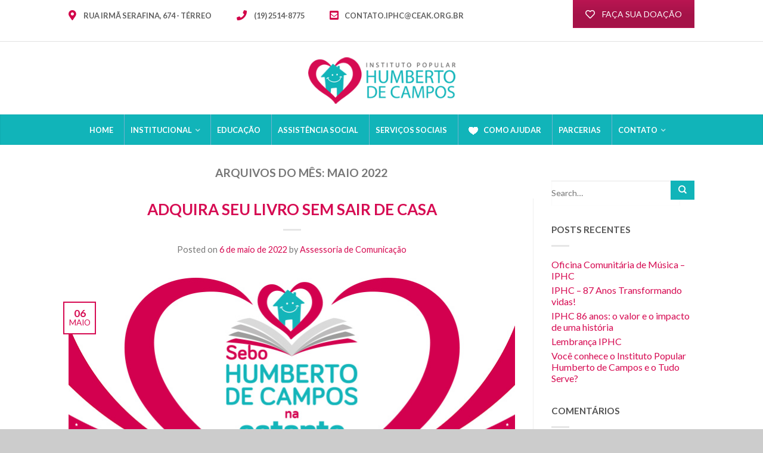

--- FILE ---
content_type: text/html; charset=UTF-8
request_url: https://ceak.org.br/iphc/2022/05/
body_size: 45155
content:
<!DOCTYPE html>
<!--[if lte IE 9 ]><html class="ie lt-ie9" lang="pt-BR"> <![endif]-->
<!--[if (gte IE 9)|!(IE)]><!--><html lang="pt-BR"> <!--<![endif]-->
<head>
	<meta charset="UTF-8" />
	<meta name="viewport" content="width=device-width, initial-scale=1.0, maximum-scale=1.0, user-scalable=no" />
	<link rel="profile" href="https://gmpg.org/xfn/11" />
	<link rel="pingback" href="https://ceak.org.br/iphc/xmlrpc.php" />
	<link rel="stylesheet" href="https://maxcdn.bootstrapcdn.com/font-awesome/4.5.0/css/font-awesome.min.css">
	<title>maio 2022 &#8211; IPHC</title>
<meta name='robots' content='max-image-preview:large' />
<link rel='dns-prefetch' href='//fonts.googleapis.com' />
<link rel='dns-prefetch' href='//s.w.org' />
<link rel="alternate" type="application/rss+xml" title="Feed para IPHC &raquo;" href="https://ceak.org.br/iphc/feed/" />
<link rel="alternate" type="application/rss+xml" title="Feed de comentários para IPHC &raquo;" href="https://ceak.org.br/iphc/comments/feed/" />
		<script type="text/javascript">
			window._wpemojiSettings = {"baseUrl":"https:\/\/s.w.org\/images\/core\/emoji\/13.0.1\/72x72\/","ext":".png","svgUrl":"https:\/\/s.w.org\/images\/core\/emoji\/13.0.1\/svg\/","svgExt":".svg","source":{"concatemoji":"https:\/\/ceak.org.br\/iphc\/wp-includes\/js\/wp-emoji-release.min.js?ver=5.7.14"}};
			!function(e,a,t){var n,r,o,i=a.createElement("canvas"),p=i.getContext&&i.getContext("2d");function s(e,t){var a=String.fromCharCode;p.clearRect(0,0,i.width,i.height),p.fillText(a.apply(this,e),0,0);e=i.toDataURL();return p.clearRect(0,0,i.width,i.height),p.fillText(a.apply(this,t),0,0),e===i.toDataURL()}function c(e){var t=a.createElement("script");t.src=e,t.defer=t.type="text/javascript",a.getElementsByTagName("head")[0].appendChild(t)}for(o=Array("flag","emoji"),t.supports={everything:!0,everythingExceptFlag:!0},r=0;r<o.length;r++)t.supports[o[r]]=function(e){if(!p||!p.fillText)return!1;switch(p.textBaseline="top",p.font="600 32px Arial",e){case"flag":return s([127987,65039,8205,9895,65039],[127987,65039,8203,9895,65039])?!1:!s([55356,56826,55356,56819],[55356,56826,8203,55356,56819])&&!s([55356,57332,56128,56423,56128,56418,56128,56421,56128,56430,56128,56423,56128,56447],[55356,57332,8203,56128,56423,8203,56128,56418,8203,56128,56421,8203,56128,56430,8203,56128,56423,8203,56128,56447]);case"emoji":return!s([55357,56424,8205,55356,57212],[55357,56424,8203,55356,57212])}return!1}(o[r]),t.supports.everything=t.supports.everything&&t.supports[o[r]],"flag"!==o[r]&&(t.supports.everythingExceptFlag=t.supports.everythingExceptFlag&&t.supports[o[r]]);t.supports.everythingExceptFlag=t.supports.everythingExceptFlag&&!t.supports.flag,t.DOMReady=!1,t.readyCallback=function(){t.DOMReady=!0},t.supports.everything||(n=function(){t.readyCallback()},a.addEventListener?(a.addEventListener("DOMContentLoaded",n,!1),e.addEventListener("load",n,!1)):(e.attachEvent("onload",n),a.attachEvent("onreadystatechange",function(){"complete"===a.readyState&&t.readyCallback()})),(n=t.source||{}).concatemoji?c(n.concatemoji):n.wpemoji&&n.twemoji&&(c(n.twemoji),c(n.wpemoji)))}(window,document,window._wpemojiSettings);
		</script>
		<style type="text/css">
img.wp-smiley,
img.emoji {
	display: inline !important;
	border: none !important;
	box-shadow: none !important;
	height: 1em !important;
	width: 1em !important;
	margin: 0 .07em !important;
	vertical-align: -0.1em !important;
	background: none !important;
	padding: 0 !important;
}
</style>
	<link rel='stylesheet' id='wp-block-library-css'  href='https://ceak.org.br/iphc/wp-includes/css/dist/block-library/style.min.css?ver=5.7.14' type='text/css' media='all' />
<link rel='stylesheet' id='contact-form-7-css'  href='https://ceak.org.br/iphc/wp-content/plugins/contact-form-7/includes/css/styles.css?ver=5.4' type='text/css' media='all' />
<link rel='stylesheet' id='flatsome-icons-css'  href='https://ceak.org.br/iphc/wp-content/themes/flatsome/css/fonts.css?ver=2.9.2' type='text/css' media='all' />
<link rel='stylesheet' id='flatsome-animations-css'  href='https://ceak.org.br/iphc/wp-content/themes/flatsome/css/animations.css?ver=2.9.2' type='text/css' media='all' />
<link rel='stylesheet' id='flatsome-main-css-css'  href='https://ceak.org.br/iphc/wp-content/themes/flatsome/css/foundation.css?ver=2.9.2' type='text/css' media='all' />
<link rel='stylesheet' id='flatsome-style-css'  href='https://ceak.org.br/iphc/wp-content/themes/flatsome-child/style.css?ver=2.9.2' type='text/css' media='all' />
<link rel='stylesheet' id='flatsome-googlefonts-css'  href='//fonts.googleapis.com/css?family=Dancing+Script%3A300%2C400%2C700%2C900%7CLato%3A300%2C400%2C700%2C900%7CLato%3A300%2C400%2C700%2C900%7CLato%3A300%2C400%2C700%2C900&#038;subset=latin&#038;ver=5.7.14' type='text/css' media='all' />
<script type="text/javascript">(function(a,d){if(a._nsl===d){a._nsl=[];var c=function(){if(a.jQuery===d)setTimeout(c,33);else{for(var b=0;b<a._nsl.length;b++)a._nsl[b].call(a,a.jQuery);a._nsl={push:function(b){b.call(a,a.jQuery)}}}};c()}})(window);</script><script type='text/javascript' src='https://ceak.org.br/iphc/wp-includes/js/jquery/jquery.min.js?ver=3.5.1' id='jquery-core-js'></script>
<script type='text/javascript' src='https://ceak.org.br/iphc/wp-includes/js/jquery/jquery-migrate.min.js?ver=3.3.2' id='jquery-migrate-js'></script>
<link rel="https://api.w.org/" href="https://ceak.org.br/iphc/wp-json/" /><link rel="EditURI" type="application/rsd+xml" title="RSD" href="https://ceak.org.br/iphc/xmlrpc.php?rsd" />
<link rel="wlwmanifest" type="application/wlwmanifest+xml" href="https://ceak.org.br/iphc/wp-includes/wlwmanifest.xml" /> 
<meta name="generator" content="WordPress 5.7.14" />
<!--[if lt IE 9]><link rel="stylesheet" type="text/css" href="https://ceak.org.br/iphc/wp-content/themes/flatsome/css/ie8.css"><script src="//cdn.jsdelivr.net/g/mutationobserver/"></script><script src="//html5shim.googlecode.com/svn/trunk/html5.js"></script><script>var head = document.getElementsByTagName('head')[0],style = document.createElement('style');style.type = 'text/css';style.styleSheet.cssText = ':before,:after{content:none !important';head.appendChild(style);setTimeout(function(){head.removeChild(style);}, 0);</script><![endif]--><style type="text/css">.recentcomments a{display:inline !important;padding:0 !important;margin:0 !important;}</style><meta name="generator" content="Powered by WPBakery Page Builder - drag and drop page builder for WordPress."/>
<link rel="icon" href="https://ceak.org.br/iphc/wp-content/uploads/2016/08/cropped-IPHC-icon-32x32.png" sizes="32x32" />
<link rel="icon" href="https://ceak.org.br/iphc/wp-content/uploads/2016/08/cropped-IPHC-icon-192x192.png" sizes="192x192" />
<link rel="apple-touch-icon" href="https://ceak.org.br/iphc/wp-content/uploads/2016/08/cropped-IPHC-icon-180x180.png" />
<meta name="msapplication-TileImage" content="https://ceak.org.br/iphc/wp-content/uploads/2016/08/cropped-IPHC-icon-270x270.png" />
<!-- Custom CSS Codes --><style type="text/css"> .top-bar-nav a.nav-top-link,body,p,#top-bar,.cart-inner .nav-dropdown,.nav-dropdown{font-family:Lato,helvetica,arial,sans-serif}.header-nav a.nav-top-link, a.cart-link, .mobile-sidebar a{font-family:Lato,helvetica,arial,sans-serif}h1,h2,h3,h4,h5,h6{font-family:Lato,helvetica,arial,sans-serif}.alt-font{font-family:Dancing Script,Georgia,serif!important;} #masthead{ height:122px;}#logo a img{ max-height:92px} .logo-center #masthead #logo{width:23.518518518519%}.logo-center #masthead .left-links, .logo-center #masthead .right-links{width:38.240740740741%}#masthead #logo a{max-width:254px} #masthead.stuck.move_down{height:70px;}.wide-nav.move_down{top:70px;}#masthead.stuck.move_down #logo a img{ max-height:60px } ul.header-nav li a {font-size:80%} #masthead{background-color:#fff; ;} .slider-nav-reveal .flickity-prev-next-button, #main-content{background-color:#FFF!important} .wide-nav {background-color:#11b4b9} #top-bar{background-color:#ffffff }.header-nav li.mini-cart.active .cart-icon strong{background-color:#d60b52 } .ux-timer-text.primary span .alt-button.primary,.callout.style3 .inner .inner-text,.add-to-cart-grid .cart-icon strong,.tagcloud a,.navigation-paging a, .navigation-image a ,ul.page-numbers a, ul.page-numbers li > span,#masthead .mobile-menu a,.alt-button, #logo a, li.mini-cart .cart-icon strong,.widget_product_tag_cloud a, .widget_tag_cloud a,.post-date,#masthead .mobile-menu a.mobile-menu a,.checkout-group h3,.order-review h3 {color:#d60b52;}#submit.disabled:hover, #submit.disabled:focus, #submit[disabled]:hover, #submit[disabled]:focus, button.disabled:hover, button.disabled:focus, button[disabled]:hover, button[disabled]:focus, .button.disabled:hover, .button.disabled:focus, .button[disabled]:hover, .button[disabled]:focus, input[type="submit"].disabled:hover, input[type="submit"].disabled:focus, input[type="submit"][disabled]:hover, input[type="submit"][disabled]:focus,#submit.disabled, #submit[disabled], button.disabled, button[disabled], .button.disabled, .button[disabled], input[type="submit"].disabled, input[type="submit"][disabled],button[disabled], .button[disabled],button[disabled]:hover, .button[disabled]:hover, .ux-timer.primary span, .slider-nav-circle .flickity-prev-next-button:hover svg, .slider-nav-circle .flickity-prev-next-button:hover .arrow, .ux-box.ux-text-badge:hover .ux-box-text, .ux-box.ux-text-overlay .ux-box-image,.ux-header-element a:hover,.featured-table.ux_price_table .title,.scroll-to-bullets a strong,.scroll-to-bullets a.active,.scroll-to-bullets a:hover,.tabbed-content.pos_pills ul.tabs li.active a,.ux_hotspot,ul.page-numbers li > span,.label-new.menu-item a:after,.add-to-cart-grid .cart-icon strong:hover,.text-box-primary, .navigation-paging a:hover, .navigation-image a:hover ,.next-prev-nav .prod-dropdown > a:hover,ul.page-numbers a:hover,.widget_product_tag_cloud a:hover,.widget_tag_cloud a:hover,.custom-cart-count,.iosSlider .sliderNav a:hover span, li.mini-cart.active .cart-icon strong,.product-image .quick-view, .product-image .product-bg, #submit, button, #submit, button, .button, input[type="submit"],li.mini-cart.active .cart-icon strong,.post-item:hover .post-date,.blog_shortcode_item:hover .post-date,.column-slider .sliderNav a:hover,.ux_banner {background-color:#d60b52}button[disabled], .button[disabled],.slider-nav-circle .flickity-prev-next-button:hover svg, .slider-nav-circle .flickity-prev-next-button:hover .arrow, .ux-header-element a:hover,.featured-table.ux_price_table,.text-bordered-primary,.callout.style3 .inner,ul.page-numbers li > span,.add-to-cart-grid .cart-icon strong, .add-to-cart-grid .cart-icon-handle,.add-to-cart-grid.loading .cart-icon strong,.navigation-paging a, .navigation-image a ,ul.page-numbers a ,ul.page-numbers a:hover,.post.sticky,.widget_product_tag_cloud a, .widget_tag_cloud a,.next-prev-nav .prod-dropdown > a:hover,.iosSlider .sliderNav a:hover span,.column-slider .sliderNav a:hover,.woocommerce .order-review, .woocommerce-checkout form.login,.button, button, li.mini-cart .cart-icon strong,li.mini-cart .cart-icon .cart-icon-handle,.post-date{border-color:#d60b52;}.blockUI:before,.processing:before,.ux-loading{border-left-color:#d60b52;}.primary.alt-button:hover,.button.alt-button:hover{background-color:#d60b52!important}.flickity-prev-next-button:hover svg, .flickity-prev-next-button:hover .arrow, .featured-box:hover svg, .featured-img svg:hover{fill:#d60b52!important;}.slider-nav-circle .flickity-prev-next-button:hover svg, .slider-nav-circle .flickity-prev-next-button:hover .arrow, .featured-box:hover .featured-img-circle svg{fill:#FFF!important;}.featured-box:hover .featured-img-circle{background-color:#d60b52!important; border-color:#d60b52!important;} .star-rating:before, .woocommerce-page .star-rating:before, .star-rating span:before{color:#11b4b9}.secondary.alt-button,li.menu-sale a{color:#11b4b9!important}.secondary-bg.button.alt-button.success:hover,.label-sale.menu-item a:after,.mini-cart:hover .custom-cart-count,.callout .inner,.button.secondary,.button.checkout,#submit.secondary, button.secondary, .button.secondary, input[type="submit"].secondary{background-color:#11b4b9}.button.secondary,.button.secondary{border-color:#11b4b9;}.secondary.alt-button:hover{color:#FFF!important;background-color:#11b4b9!important}ul.page-numbers li > span{color:#FFF;} .callout.style3 .inner.success-bg .inner-text,.woocommerce-message{color:#7a9c59!important}.success-bg,.woocommerce-message:before,.woocommerce-message:after{color:#FFF!important; background-color:#7a9c59}.label-popular.menu-item a:after,.add-to-cart-grid.loading .cart-icon strong,.add-to-cart-grid.added .cart-icon strong{background-color:#7a9c59;border-color:#7a9c59;}.add-to-cart-grid.loading .cart-icon .cart-icon-handle,.add-to-cart-grid.added .cart-icon .cart-icon-handle{border-color:#7a9c59} a,.icons-row a.icon{color:#d60b52}.cart_list_product_title{color:#d60b52!important}.icons-row a.icon{border-color:#d60b52;}.icons-row a.icon:hover{background-color:#d60b52;border-color:#d60b52;} .label-new.menu-item > a:after{content:"Novo";}.label-hot.menu-item > a:after{content:"Quente";}.label-sale.menu-item > a:after{content:"Promoção";}.label-popular.menu-item > a:after{content:"Popular";}.featured_item_image{max-height:250px}.callout .inner.callout-new-bg{background-color:#7a9c59!important;}.callout.style3 .inner.callout-new-bg{background-color:none!important;border-color:#7a9c59!important} div {}</style><noscript><style> .wpb_animate_when_almost_visible { opacity: 1; }</style></noscript></head>

<body data-rsssl=1 class="archive date antialiased group-blog sticky_header logo-center full-width wpb-js-composer js-comp-ver-6.6.0 vc_responsive">


	<div id="wrapper">
		<div class="header-wrapper before-sticky">
				<div id="top-bar">
			<div class="row">
				<div class="large-12 columns">
					<!-- left text -->
					<div class="left-text left">
						<div class="html"><i class='hide-for-small fa fa-map-marker fa-lg icon1'></i> <span  class='hide-for-small'><strong>RUA IRMÃ SERAFINA, 674 - TÉRREO</strong> </span>  <i class='fa fa-phone fa-lg icon1 padd1' ></i>  <span  class='hide-for-small' ><strong> (19) 2514-8775 </strong></span> <i class='hide-for-small fa fa-envelope-square icon1 padd1 fa-lg' ></i><span  class='hide-for-small'><strong> CONTATO.IPHC@CEAK.ORG.BR</strong> </span></div><!-- .html -->
					</div>
					<!-- top bar right -->
					<div class="right-text right">
						<div class="html"><div class="vc_btn3-container vc_btn3-inline" ><a style="background-color:#b81551; color:#ffffff;" class="vc_general vc_btn3 vc_btn3-size-md vc_btn3-shape-square vc_btn3-style-custom vc_btn3-icon-left" href="https://ceak.colabore.org/iphc/people/new" title="" target="_blank"><i class="vc_btn3-icon fa fa-heart-o"></i> FAÇA SUA DOAÇÃO</a></div></div><!-- .html -->
						
<!--<form role="search" method="get" class="yith-search-premium" id="yith-ajaxsearchform" action="https://ceak.org.br/iphc/adquira-seu-livro-sem-sair-de-casa/">
<div class="large-9 small-9 columns sem-pad">
<input type="hidden" name="post_type" class="yit_wcas_post_type" id="yit_wcas_post_type" value="post">
<input type="search" value="" name="s" id="1949789242_yith-s" class="yith-s" data-append-top="" placeholder=" PESQUISAR" data-loader-icon="" data-min-chars="3" autocomplete="off">
</div>--><!-- input -->

<!--<div class="large-3 small-3 columns">

<button type="submit" id="yith-searchsubmit" class="button secondary postfix"><i class="icon-search"></i></button>
</div>--><!-- button -->
<!--</form>-->
		
					</div><!-- top bar right -->

				</div><!-- .large-12 columns -->
			</div><!-- .row -->
		</div><!-- .#top-bar -->
				<header id="masthead" class="site-header" role="banner">
			<div class="row"> 
				<div class="large-12 columns header-container">
					<div class="mobile-menu show-for-small">
						<a href="#jPanelMenu" class="off-canvas-overlay" data-pos="left" data-color="light"><span class="icon-menu"></span></a>
					</div><!-- end mobile menu -->

					
					<div class="left-links">
						 
						<div class="wide-nav-search hide-for-small">
														
							<div>
															</div>
						</div>
						

											</div><!-- .left-links -->

					 
					<div id="logo" class="logo-center">
						<a href="https://ceak.org.br/iphc/" title="IPHC - Instituto Popular Humberto de Campos | CEAK" rel="home">
							<img src="https://ceak.org.br/iphc/wp-content/uploads/2016/07/logao.png" class="header_logo " alt="IPHC"/>						</a>
					</div><!-- .logo -->
					
					<div class="right-links">
						<ul  class="header-nav">
							
						
							
												
												
					<!-- Show mini cart if Woocommerce is activated -->

						
									</ul><!-- .header-nav -->
			</div><!-- .right-links -->
		</div><!-- .large-12 -->
	</div><!-- .row -->


</header><!-- .header -->

<!-- Main navigation - Full width style -->
<div class="wide-nav dark-header nav-center">
	<div class="row">
		<div class="large-12 columns">
		<div class="nav-wrapper">
		<ul id="site-navigation" class="header-nav">
									<li id="menu-item-253" class="menu-item menu-item-type-post_type menu-item-object-page menu-item-home menu-item-253"><a href="https://ceak.org.br/iphc/" class="nav-top-link">HOME</a></li>
<li id="menu-item-252" class="menu-item menu-item-type-post_type menu-item-object-page menu-item-has-children menu-parent-item menu-item-252"><a href="https://ceak.org.br/iphc/iphc/" class="nav-top-link">Institucional</a>
<div class=nav-dropdown><ul>
	<li id="menu-item-995" class="menu-item menu-item-type-post_type menu-item-object-page menu-item-995"><a href="https://ceak.org.br/iphc/politica-de-cookies/">Política de Cookies</a></li>
	<li id="menu-item-996" class="menu-item menu-item-type-post_type menu-item-object-page menu-item-996"><a href="https://ceak.org.br/iphc/politica-de-privacidade/">Política de Privacidade</a></li>
</ul></div>
</li>
<li id="menu-item-251" class="menu-item menu-item-type-post_type menu-item-object-page menu-item-251"><a href="https://ceak.org.br/iphc/educacao/" class="nav-top-link">Educação</a></li>
<li id="menu-item-284" class="menu-item menu-item-type-post_type menu-item-object-page menu-item-284"><a href="https://ceak.org.br/iphc/assistencia-social/" class="nav-top-link">Assistência Social</a></li>
<li id="menu-item-250" class="menu-item menu-item-type-post_type menu-item-object-page menu-item-250"><a href="https://ceak.org.br/iphc/servicos-sociais/" class="nav-top-link">Serviços sociais</a></li>
<li id="menu-item-311" class="menu-item menu-item-type-post_type menu-item-object-page menu-item-311"><a href="https://ceak.org.br/iphc/como-ajudar/" class="nav-top-link"><img src="https://ceak.org.br/ee/wp-content/uploads/2017/01/como-ajudar_branco-9.gif"/> Como Ajudar</a></li>
<li id="menu-item-248" class="menu-item menu-item-type-post_type menu-item-object-page menu-item-248"><a href="https://ceak.org.br/iphc/parcerias/" class="nav-top-link">Parcerias</a></li>
<li id="menu-item-785" class="menu-item menu-item-type-custom menu-item-object-custom menu-item-has-children menu-parent-item menu-item-785"><a href="#" class="nav-top-link">CONTATO</a>
<div class=nav-dropdown><ul>
	<li id="menu-item-247" class="menu-item menu-item-type-post_type menu-item-object-page menu-item-247"><a href="https://ceak.org.br/iphc/contato/">Fale Conosco</a></li>
	<li id="menu-item-784" class="menu-item menu-item-type-post_type menu-item-object-page menu-item-784"><a href="https://ceak.org.br/iphc/trabalhe-conosco/">Trabalhe Conosco</a></li>
</ul></div>
</li>

				              								
		</ul>
				</div><!-- .nav-wrapper -->
		</div><!-- .large-12 -->
	</div><!-- .row -->
</div><!-- .wide-nav -->
</div><!-- .header-wrapper -->

<div id="main-content" class="site-main hfeed light">


<!-- woocommerce message -->

 <div class="page-wrapper blog-normal page-right-sidebar">
	<div class="row">

		<div id="content" class="large-9 left columns" role="main">

					
					<header class="page-header">
				<h1 class="page-title">
					Arquivos do Mês: <span>maio 2022</span>				</h1>
							</header><!-- .page-header -->
	

	<div class="page-inner">

						
				<article id="post-755" class="post-755 post type-post status-publish format-standard has-post-thumbnail hentry category-noticias">
	<header class="entry-header text-center">
		<h1 class="entry-title"><a href="https://ceak.org.br/iphc/adquira-seu-livro-sem-sair-de-casa/" rel="bookmark">Adquira seu livro sem sair de casa</a></h1>
		<div class="tx-div small"></div>
				<div class="entry-meta">
			<span class="posted-on">Posted on <a href="https://ceak.org.br/iphc/adquira-seu-livro-sem-sair-de-casa/" rel="bookmark"><time class="entry-date published" datetime="2022-05-06T18:58:00-03:00">6 de maio de 2022</time><time class="updated" datetime="2022-05-06T18:58:01-03:00">6 de maio de 2022</time></a></span><span class="byline"> by <span class="meta-author vcard author"><a class="url fn n" href="https://ceak.org.br/iphc/author/cr15b3rg/">Assessoria de Comunicação</a></span></span>		</div><!-- .entry-meta -->
			</header><!-- .entry-header -->


	        	<div class="entry-image">
	        	<a href="https://ceak.org.br/iphc/adquira-seu-livro-sem-sair-de-casa/">
		        			            	<img width="750" height="500" src="https://ceak.org.br/iphc/wp-content/uploads/2022/05/SHC-Post-Acontece.jpg" class="attachment-large size-large wp-post-image" alt="" loading="lazy" />		      			        	</a>

            <div class="post-date large">
	                <span class="post-date-day">06</span>
	                <span class="post-date-month">maio</span>
            </div>
        </div>
    
		<div class="entry-content">
		<p>Você gosta de ler e quer adquirir livros a preços bem acessíveis sem sair de casa? Conheça o <strong>Sebo Humberto de Campos</strong>!</p>
<p>São <strong>mais de 7 mil livros disponíveis dos mais variados assuntos</strong>, incluindo títulos da Doutrina Espírita.</p>
<p>O <strong>Sebo Humberto Campos</strong> utiliza a plataforma <strong>Estante Virtual</strong>. Conheça e faça o seu cadastro: <a href="https://www.estantevirtual.com.br/livreiros/humbertodecampos">https://www.estantevirtual.com.br/livreiros/humbertodecampos</a></p>
<p>IMPORTANTE: Se o seu endereço de cadastro for Campinas, você pode realizar a sua compra sem pagar frete escolhendo, na forma de entrega, retirada em nosso endereço, no IPHC. <em>(Rua Irmã Serafina, 674 – Centro – Campinas/SP)</em>.</p>
<p>Quer realizar sua compra? Veja como é fácil e prático:</p>
<p>1- Acesse o site&nbsp;<a href="http://www.estantevirtual.com.br/" target="_blank" rel="noreferrer noopener">www.estantevirtual.com.br</a><br />2- Faça o seu cadastro e você receberá um e-mail para ativar o cadastro.<br />3- Com o cadastro ativado entre no site&nbsp;<a href="http://www.estantevirtual.com.br/" target="_blank" rel="noreferrer noopener">www.estantevirtual.com.br</a>, novamente<br />4- Digite o que você procura por título do livro, autor, etc.<br />5- Escolha Campinas, como cidade.<br />6- Marque o&nbsp;<strong>Sebo&nbsp;Humberto&nbsp;de&nbsp;Campos</strong>&nbsp;como fornecedor.<br />7- Se tiver mais de um exemplar escolha o que melhor lhe atenda.<br />8- Finalize a compra.<br />9- Escolha a forma de envio. A primeira opção é BUSCAR NO LIVREIRO (sem frete)<br />10- Confirme a compra.<br />11- Escolher a forma de pagamento (boleto ou cartão).<br />12- Finalize</p>
<p>Adquirindo dessa forma, além de você economizar na compra, ainda contribui para as obras assistenciais do IPHC.</p>
<p><strong>O IPHC é uma instituição com 84 anos voltada à educação e assistência social.</strong>  Conheça um pouco dos atendimentos já realizados:</p>
<ul>
<li>220 crianças atendidas, por ano, em período integral e apoio sociofamiliar;</li>
<li>Mais de 10 mil pessoas beneficiadas;</li>
<li>Empréstimos de produtos ortopédicos e hospitalares;</li>
<li>Doação de remédios;</li>
<li>Mais de uma centena de colaboradores (contratados e voluntários), envolvidas nos trabalhos.</li>
</ul>
<p>Dúvidas com a Estante Virtual? Envie uma mensagem para <a rel="noreferrer noopener" href="mailto:livraria.iphc@ceak.org.br" target="_blank">livraria.iphc@ceak.org.br</a>.</p>
			</div><!-- .entry-content -->
	
	<footer class="entry-meta">
								<span class="cat-links">
				Postado em <a href="https://ceak.org.br/iphc/category/noticias/" rel="category tag">Notícias</a>			</span>

					
				<span class="comments-link right"><a href="https://ceak.org.br/iphc/adquira-seu-livro-sem-sair-de-casa/#respond">Deixe um comentário</a></span>
			</footer><!-- .entry-meta -->
</article><!-- #post-## -->



			
				<article id="post-742" class="post-742 post type-post status-publish format-standard has-post-thumbnail hentry category-comunicado category-eventos">
	<header class="entry-header text-center">
		<h1 class="entry-title"><a href="https://ceak.org.br/iphc/parabens-iphc-84-anos-de-historia/" rel="bookmark">Parabéns, IPHC! 84 anos de história</a></h1>
		<div class="tx-div small"></div>
				<div class="entry-meta">
			<span class="posted-on">Posted on <a href="https://ceak.org.br/iphc/parabens-iphc-84-anos-de-historia/" rel="bookmark"><time class="entry-date published" datetime="2022-05-04T16:19:14-03:00">4 de maio de 2022</time><time class="updated" datetime="2022-05-04T16:19:15-03:00">4 de maio de 2022</time></a></span><span class="byline"> by <span class="meta-author vcard author"><a class="url fn n" href="https://ceak.org.br/iphc/author/cr15b3rg/">Assessoria de Comunicação</a></span></span>		</div><!-- .entry-meta -->
			</header><!-- .entry-header -->


	        	<div class="entry-image">
	        	<a href="https://ceak.org.br/iphc/parabens-iphc-84-anos-de-historia/">
		        			            	<img width="1020" height="1020" src="https://ceak.org.br/iphc/wp-content/uploads/2022/05/1.jpg" class="attachment-large size-large wp-post-image" alt="" loading="lazy" srcset="https://ceak.org.br/iphc/wp-content/uploads/2022/05/1.jpg 1080w, https://ceak.org.br/iphc/wp-content/uploads/2022/05/1-800x800.jpg 800w, https://ceak.org.br/iphc/wp-content/uploads/2022/05/1-340x340.jpg 340w, https://ceak.org.br/iphc/wp-content/uploads/2022/05/1-768x768.jpg 768w" sizes="(max-width: 1020px) 100vw, 1020px" />		      			        	</a>

            <div class="post-date large">
	                <span class="post-date-day">04</span>
	                <span class="post-date-month">maio</span>
            </div>
        </div>
    
		<div class="entry-content">
		<p class="has-drop-cap"><strong>Neste mês de maio</strong>, o<strong> Instituto Popular Humberto de Campos, o IPHC</strong>, completa <strong>84 anos</strong> de plena atividade voltada à educação e assistência social. Você conhece o IPHC? Sabe como surgiu?</p>
<p><strong>Criatividade, vontade e muita disposição</strong>. Essas foram as alavancas que levaram à fundação do IPHC por <strong>Gustavo Marcondes</strong>, um idealista que acreditava na formação integral do Ser através da educação. Por isso, o seu foco sempre esteve em promover instrução a jovens e crianças oferecendo, além do estudo e cursos profissionalizantes, assistência material para os que mais precisavam, como roupas e alimentos.</p>
<p>Hoje, com 84 anos, o IPHC continua com o mesmo propósito. São:</p>
<ul>
<li>220 crianças atendidas, por ano, em período integral e apoio sociofamiliar;</li>
<li>Mais de 10 mil pessoas beneficiadas;</li>
<li>Empréstimos de produtos ortopédicos e hospitalares;</li>
<li>Doação de remédios;</li>
<li>Mais de uma centena de colaboradores (contratados e voluntários), envolvidas nos trabalhos,</li>
</ul>
<p>mas quem também faz o IPHC acontecer é <strong>VOCÊ</strong>, amigo (a), que auxilia com as doações, aquisição dos produtos das nossas lojas e na divulgação do nosso trabalho.</p>
<p>Portanto, esse <strong>PARABÉNS </strong>vai para todos que, ao longo de 84 anos passaram e passam pelo nosso Instituto ajudando a manter esse ideal vivo e firme na sua missão.</p>
			</div><!-- .entry-content -->
	
	<footer class="entry-meta">
								<span class="cat-links">
				Postado em <a href="https://ceak.org.br/iphc/category/comunicado/" rel="category tag">Comunicado</a>,<a href="https://ceak.org.br/iphc/category/eventos/" rel="category tag">Eventos</a>			</span>

					
				<span class="comments-link right"><a href="https://ceak.org.br/iphc/parabens-iphc-84-anos-de-historia/#respond">Deixe um comentário</a></span>
			</footer><!-- .entry-meta -->
</article><!-- #post-## -->



			

		
		 <div class="large-12 columns navigation-container">
					</div>
	</div><!-- .page-inner -->

	</div><!-- #content -->

	<div class="large-3 columns left">
		<div id="secondary" class="widget-area" role="complementary">
		<aside id="search-2" class="widget widget_search">

<div class="row collapse search-wrapper">
<form method="get" id="searchform" class="searchform" action="https://ceak.org.br/iphc/" role="search">
	  <div class="large-10 small-10 columns">
	   		<input type="search" class="field" name="s" value="" id="s" placeholder="Search&hellip;" />
	  </div><!-- input -->
	  <div class="large-2 small-2 columns">
	    <button class="button secondary postfix"><i class="icon-search"></i></button>
	  </div><!-- button -->
</form>
</div><!-- row -->

</aside>
		<aside id="recent-posts-2" class="widget widget_recent_entries">
		<h3 class="widget-title">Posts recentes</h3><div class="tx-div small"></div>
		<ul>
											<li>
					<a href="https://ceak.org.br/iphc/1030-2/">Oficina Comunitária de Música &#8211; IPHC</a>
									</li>
											<li>
					<a href="https://ceak.org.br/iphc/iphc-87-anos-transformando-vidas/">IPHC &#8211; 87 Anos Transformando vidas!</a>
									</li>
											<li>
					<a href="https://ceak.org.br/iphc/iphc-86-anos-o-valor-e-o-impacto-de-uma-historia/">IPHC 86 anos: o valor e o impacto de uma história</a>
									</li>
											<li>
					<a href="https://ceak.org.br/iphc/lembranca-iphc/">Lembrança IPHC</a>
									</li>
											<li>
					<a href="https://ceak.org.br/iphc/voce-conhece-o-instituto-popular-humberto-de-campos-e-o-tudo-serve/">Você conhece o Instituto Popular Humberto de Campos e o Tudo Serve?</a>
									</li>
					</ul>

		</aside><aside id="recent-comments-2" class="widget widget_recent_comments"><h3 class="widget-title">Comentários</h3><div class="tx-div small"></div><ul id="recentcomments"><li class="recentcomments"><span class="comment-author-link"><a href='http://www.ceak.org.br/' rel='external nofollow ugc' class='url'>Assessoria de Comunicação</a></span> em <a href="https://ceak.org.br/iphc/bazar-do-iphc-um-espaco-reformulado-espera-por-voce/#comment-18">Aniversário do IPHC: veja como foi a comemoração!</a></li><li class="recentcomments"><span class="comment-author-link"><a href='http://www.ceak.org.br/' rel='external nofollow ugc' class='url'>Assessoria de Comunicação</a></span> em <a href="https://ceak.org.br/iphc/venha-conhecer-os-bazares-do-iphc/#comment-17">Bazar do IPHC: um espaço reformulado espera por você!</a></li><li class="recentcomments"><span class="comment-author-link">rudolf prager</span> em <a href="https://ceak.org.br/iphc/bazar-do-iphc-um-espaco-reformulado-espera-por-voce/#comment-3">Aniversário do IPHC: veja como foi a comemoração!</a></li><li class="recentcomments"><span class="comment-author-link">Dirce</span> em <a href="https://ceak.org.br/iphc/venha-conhecer-os-bazares-do-iphc/#comment-1">Bazar do IPHC: um espaço reformulado espera por você!</a></li></ul></aside><aside id="archives-2" class="widget widget_archive"><h3 class="widget-title">Arquivos</h3><div class="tx-div small"></div>
			<ul>
					<li><a href='https://ceak.org.br/iphc/2025/07/'>julho 2025</a></li>
	<li><a href='https://ceak.org.br/iphc/2025/05/'>maio 2025</a></li>
	<li><a href='https://ceak.org.br/iphc/2024/06/'>junho 2024</a></li>
	<li><a href='https://ceak.org.br/iphc/2024/03/'>março 2024</a></li>
	<li><a href='https://ceak.org.br/iphc/2023/10/'>outubro 2023</a></li>
	<li><a href='https://ceak.org.br/iphc/2023/09/'>setembro 2023</a></li>
	<li><a href='https://ceak.org.br/iphc/2023/07/'>julho 2023</a></li>
	<li><a href='https://ceak.org.br/iphc/2022/05/' aria-current="page">maio 2022</a></li>
	<li><a href='https://ceak.org.br/iphc/2021/09/'>setembro 2021</a></li>
	<li><a href='https://ceak.org.br/iphc/2021/03/'>março 2021</a></li>
	<li><a href='https://ceak.org.br/iphc/2020/09/'>setembro 2020</a></li>
	<li><a href='https://ceak.org.br/iphc/2020/04/'>abril 2020</a></li>
	<li><a href='https://ceak.org.br/iphc/2020/03/'>março 2020</a></li>
	<li><a href='https://ceak.org.br/iphc/2019/10/'>outubro 2019</a></li>
	<li><a href='https://ceak.org.br/iphc/2019/09/'>setembro 2019</a></li>
	<li><a href='https://ceak.org.br/iphc/2019/07/'>julho 2019</a></li>
	<li><a href='https://ceak.org.br/iphc/2018/10/'>outubro 2018</a></li>
	<li><a href='https://ceak.org.br/iphc/2018/06/'>junho 2018</a></li>
	<li><a href='https://ceak.org.br/iphc/2018/04/'>abril 2018</a></li>
			</ul>

			</aside><aside id="categories-2" class="widget widget_categories"><h3 class="widget-title">Categorias</h3><div class="tx-div small"></div>
			<ul>
					<li class="cat-item cat-item-6"><a href="https://ceak.org.br/iphc/category/campanhas/">Campanhas</a>
</li>
	<li class="cat-item cat-item-10"><a href="https://ceak.org.br/iphc/category/comunicado/">Comunicado</a>
</li>
	<li class="cat-item cat-item-2"><a href="https://ceak.org.br/iphc/category/eventos/">Eventos</a>
</li>
	<li class="cat-item cat-item-7"><a href="https://ceak.org.br/iphc/category/midia/">Mídia</a>
</li>
	<li class="cat-item cat-item-23"><a href="https://ceak.org.br/iphc/category/noticias/">Notícias</a>
</li>
	<li class="cat-item cat-item-1"><a href="https://ceak.org.br/iphc/category/sem-categoria/">Sem categoria</a>
</li>
			</ul>

			</aside><aside id="meta-2" class="widget widget_meta"><h3 class="widget-title">Meta</h3><div class="tx-div small"></div>
		<ul>
						<li><a href="https://ceak.org.br/iphc/wp-login.php">Acessar</a></li>
			<li><a href="https://ceak.org.br/iphc/feed/">Feed de posts</a></li>
			<li><a href="https://ceak.org.br/iphc/comments/feed/">Feed de comentários</a></li>

			<li><a href="https://br.wordpress.org/">WordPress.org</a></li>
		</ul>

		</aside></div><!-- #secondary -->
	</div><!-- end sidebar -->

</div><!-- end row -->	
</div><!-- end page-wrapper -->




</div><!-- #main-content -->

<footer class="footer-wrapper" role="contentinfo">	

<!-- FOOTER 1 -->


<!-- FOOTER 2 -->


<div class="absolute-footer dark" style="background-color:#333">
<div class="row">
	<div class="large-12 columns">
		<div class="left">
			 		<div class="copyright-footer"><div class='thin-font'>INSTITUTO POPULAR <strong>HUMBERTO DE CAMPOS </strong><br> TODOS OS DIREITOS RESERVADOS</div></div>
		</div><!-- .left -->
		<div class="right">
				DESENVOLVIDO COM <img src="https://ceak.org.br/iphc/wp-content/uploads/2016/07/amor.png" />  POR:  <a href="https://own.com.br"> <img src="https://ceak.org.br/iphc/wp-content/uploads/2016/07/loguinho.png" /> </a> 		</div>
	</div><!-- .large-12 -->
</div><!-- .row-->
</div><!-- .absolute-footer -->
</footer><!-- .footer-wrapper -->
</div><!-- #wrapper -->

<!-- back to top -->
<a href="#top" id="top-link" class="animated fadeInUp"><span class="icon-angle-up"></span></a>



<!-- Mobile Popup -->
<div id="jPanelMenu" class="mfp-hide">
    <div class="mobile-sidebar">
        
        <ul class="mobile-main-menu">
        
        <li class="menu-item menu-item-type-post_type menu-item-object-page menu-item-home menu-item-253"><a href="https://ceak.org.br/iphc/">HOME</a></li>
<li class="menu-item menu-item-type-post_type menu-item-object-page menu-item-has-children menu-parent-item menu-item-252"><a href="https://ceak.org.br/iphc/iphc/">Institucional</a>
<ul class="sub-menu">
	<li class="menu-item menu-item-type-post_type menu-item-object-page menu-item-995"><a href="https://ceak.org.br/iphc/politica-de-cookies/">Política de Cookies</a></li>
	<li class="menu-item menu-item-type-post_type menu-item-object-page menu-item-996"><a href="https://ceak.org.br/iphc/politica-de-privacidade/">Política de Privacidade</a></li>
</ul>
</li>
<li class="menu-item menu-item-type-post_type menu-item-object-page menu-item-251"><a href="https://ceak.org.br/iphc/educacao/">Educação</a></li>
<li class="menu-item menu-item-type-post_type menu-item-object-page menu-item-284"><a href="https://ceak.org.br/iphc/assistencia-social/">Assistência Social</a></li>
<li class="menu-item menu-item-type-post_type menu-item-object-page menu-item-250"><a href="https://ceak.org.br/iphc/servicos-sociais/">Serviços sociais</a></li>
<li class="menu-item menu-item-type-post_type menu-item-object-page menu-item-311"><a href="https://ceak.org.br/iphc/como-ajudar/"><img src="https://ceak.org.br/ee/wp-content/uploads/2017/01/como-ajudar_branco-9.gif"/> Como Ajudar</a></li>
<li class="menu-item menu-item-type-post_type menu-item-object-page menu-item-248"><a href="https://ceak.org.br/iphc/parcerias/">Parcerias</a></li>
<li class="menu-item menu-item-type-custom menu-item-object-custom menu-item-has-children menu-parent-item menu-item-785"><a href="#">CONTATO</a>
<ul class="sub-menu">
	<li class="menu-item menu-item-type-post_type menu-item-object-page menu-item-247"><a href="https://ceak.org.br/iphc/contato/">Fale Conosco</a></li>
	<li class="menu-item menu-item-type-post_type menu-item-object-page menu-item-784"><a href="https://ceak.org.br/iphc/trabalhe-conosco/">Trabalhe Conosco</a></li>
</ul>
</li>

                </ul>

                <ul class="top-bar-mob">
             
             
                        <li class="html-block">
               <div class="vc_btn3-container vc_btn3-inline" ><a style="background-color:#b81551; color:#ffffff;" class="vc_general vc_btn3 vc_btn3-size-md vc_btn3-shape-square vc_btn3-style-custom vc_btn3-icon-left" href="https://ceak.colabore.org/iphc/people/new" title="" target="_blank"><i class="vc_btn3-icon fa fa-heart-o"></i> FAÇA SUA DOAÇÃO</a></div>            </li>
            
        </ul>
        
       
                <ul class="html-blocks">
            <li class="html-block">
                 
    <div class="social-icons size-normal">
    	    	<a href="#" target="_blank"  rel="nofollow" class="icon icon_facebook tip-top" title="Siga-nos no Facebook"><span class="icon-facebook"></span></a>		<a href="#" target="_blank" rel="nofollow" class="icon icon_twitter tip-top" title="Siga-nos no Twitter"><span class="icon-twitter"></span></a>														<a href="#" target="_blank" rel="nofollow" class="icon icon_youtube tip-top" title="Follow us on YouTube"><span class="icon-youtube"></span></a>						     </div>
    	

	            </li>
        </ul>
            </div><!-- inner -->
</div><!-- #mobile-menu -->

<p style="display:none;">
<a href="http://www.eisi.com.br/" title="EISI - Especialista em integração de sistemas" rel="follow">
</p><link rel='stylesheet' id='js_composer_front-css'  href='https://ceak.org.br/iphc/wp-content/plugins/js_composer/assets/css/js_composer.min.css?ver=6.6.0' type='text/css' media='all' />
<link rel='stylesheet' id='vc_font_awesome_5_shims-css'  href='https://ceak.org.br/iphc/wp-content/plugins/js_composer/assets/lib/bower/font-awesome/css/v4-shims.min.css?ver=6.6.0' type='text/css' media='all' />
<link rel='stylesheet' id='vc_font_awesome_5-css'  href='https://ceak.org.br/iphc/wp-content/plugins/js_composer/assets/lib/bower/font-awesome/css/all.min.css?ver=6.6.0' type='text/css' media='all' />
<script type='text/javascript' src='https://ceak.org.br/iphc/wp-includes/js/dist/vendor/wp-polyfill.min.js?ver=7.4.4' id='wp-polyfill-js'></script>
<script type='text/javascript' id='wp-polyfill-js-after'>
( 'fetch' in window ) || document.write( '<script src="https://ceak.org.br/iphc/wp-includes/js/dist/vendor/wp-polyfill-fetch.min.js?ver=3.0.0"></scr' + 'ipt>' );( document.contains ) || document.write( '<script src="https://ceak.org.br/iphc/wp-includes/js/dist/vendor/wp-polyfill-node-contains.min.js?ver=3.42.0"></scr' + 'ipt>' );( window.DOMRect ) || document.write( '<script src="https://ceak.org.br/iphc/wp-includes/js/dist/vendor/wp-polyfill-dom-rect.min.js?ver=3.42.0"></scr' + 'ipt>' );( window.URL && window.URL.prototype && window.URLSearchParams ) || document.write( '<script src="https://ceak.org.br/iphc/wp-includes/js/dist/vendor/wp-polyfill-url.min.js?ver=3.6.4"></scr' + 'ipt>' );( window.FormData && window.FormData.prototype.keys ) || document.write( '<script src="https://ceak.org.br/iphc/wp-includes/js/dist/vendor/wp-polyfill-formdata.min.js?ver=3.0.12"></scr' + 'ipt>' );( Element.prototype.matches && Element.prototype.closest ) || document.write( '<script src="https://ceak.org.br/iphc/wp-includes/js/dist/vendor/wp-polyfill-element-closest.min.js?ver=2.0.2"></scr' + 'ipt>' );( 'objectFit' in document.documentElement.style ) || document.write( '<script src="https://ceak.org.br/iphc/wp-includes/js/dist/vendor/wp-polyfill-object-fit.min.js?ver=2.3.4"></scr' + 'ipt>' );
</script>
<script type='text/javascript' src='https://ceak.org.br/iphc/wp-includes/js/dist/hooks.min.js?ver=d0188aa6c336f8bb426fe5318b7f5b72' id='wp-hooks-js'></script>
<script type='text/javascript' src='https://ceak.org.br/iphc/wp-includes/js/dist/i18n.min.js?ver=6ae7d829c963a7d8856558f3f9b32b43' id='wp-i18n-js'></script>
<script type='text/javascript' id='wp-i18n-js-after'>
wp.i18n.setLocaleData( { 'text direction\u0004ltr': [ 'ltr' ] } );
</script>
<script type='text/javascript' src='https://ceak.org.br/iphc/wp-includes/js/dist/vendor/lodash.min.js?ver=4.17.21' id='lodash-js'></script>
<script type='text/javascript' id='lodash-js-after'>
window.lodash = _.noConflict();
</script>
<script type='text/javascript' src='https://ceak.org.br/iphc/wp-includes/js/dist/url.min.js?ver=7c99a9585caad6f2f16c19ecd17a86cd' id='wp-url-js'></script>
<script type='text/javascript' id='wp-api-fetch-js-translations'>
( function( domain, translations ) {
	var localeData = translations.locale_data[ domain ] || translations.locale_data.messages;
	localeData[""].domain = domain;
	wp.i18n.setLocaleData( localeData, domain );
} )( "default", {"translation-revision-date":"2025-10-31 00:25:11+0000","generator":"GlotPress\/4.0.3","domain":"messages","locale_data":{"messages":{"":{"domain":"messages","plural-forms":"nplurals=2; plural=n > 1;","lang":"pt_BR"},"You are probably offline.":["Voc\u00ea provavelmente est\u00e1 offline."],"Media upload failed. If this is a photo or a large image, please scale it down and try again.":["Falha ao enviar a m\u00eddia. Se for uma foto ou imagem grande, reduza o tamanho e tente novamente."],"An unknown error occurred.":["Um erro desconhecido ocorreu."],"The response is not a valid JSON response.":["A resposta n\u00e3o \u00e9 um JSON v\u00e1lido."]}},"comment":{"reference":"wp-includes\/js\/dist\/api-fetch.js"}} );
</script>
<script type='text/javascript' src='https://ceak.org.br/iphc/wp-includes/js/dist/api-fetch.min.js?ver=25cbf3644d200bdc5cab50e7966b5b03' id='wp-api-fetch-js'></script>
<script type='text/javascript' id='wp-api-fetch-js-after'>
wp.apiFetch.use( wp.apiFetch.createRootURLMiddleware( "https://ceak.org.br/iphc/wp-json/" ) );
wp.apiFetch.nonceMiddleware = wp.apiFetch.createNonceMiddleware( "a3770cebb0" );
wp.apiFetch.use( wp.apiFetch.nonceMiddleware );
wp.apiFetch.use( wp.apiFetch.mediaUploadMiddleware );
wp.apiFetch.nonceEndpoint = "https://ceak.org.br/iphc/wp-admin/admin-ajax.php?action=rest-nonce";
</script>
<script type='text/javascript' id='contact-form-7-js-extra'>
/* <![CDATA[ */
var wpcf7 = [];
/* ]]> */
</script>
<script type='text/javascript' src='https://ceak.org.br/iphc/wp-content/plugins/contact-form-7/includes/js/index.js?ver=5.4' id='contact-form-7-js'></script>
<script type='text/javascript' src='https://ceak.org.br/iphc/wp-content/themes/flatsome/js/modernizr.js?ver=2.9.2' id='flatsome-modernizer-js'></script>
<script type='text/javascript' src='https://ceak.org.br/iphc/wp-content/themes/flatsome/js/flatsome-plugins.js?ver=2.9.2' id='flatsome-plugins-js-js'></script>
<script type='text/javascript' id='flatsome-theme-js-js-extra'>
/* <![CDATA[ */
var ajaxURL = {"ajaxurl":"https:\/\/ceak.org.br\/iphc\/wp-admin\/admin-ajax.php"};
/* ]]> */
</script>
<script type='text/javascript' src='https://ceak.org.br/iphc/wp-content/themes/flatsome/js/flatsome-theme.js?ver=2.9.2' id='flatsome-theme-js-js'></script>
<script type='text/javascript' src='https://ceak.org.br/iphc/wp-includes/js/wp-embed.min.js?ver=5.7.14' id='wp-embed-js'></script>
<script type='text/javascript' src='https://ceak.org.br/iphc/wp-content/plugins/js_composer/assets/js/dist/js_composer_front.min.js?ver=6.6.0' id='wpb_composer_front_js-js'></script>

</body>
</html>

--- FILE ---
content_type: text/css
request_url: https://ceak.org.br/iphc/wp-content/themes/flatsome-child/style.css?ver=2.9.2
body_size: 6761
content:
/*
Theme Name: Flatsome Child Theme
Theme URI: http://flatsome.uxthemes.com/
Description: This is a child theme for Flatsome
Author: UX Themes
Author URI: http: //www.uxthemes.com/
Template: flatsome
Version: 2.9.5
*/





/*************** ADD CUSTOM CSS HERE.   **************

.ux_logo a {
    display: block;
    opacity: 1 !important;    
	padding : 0px !important;
	width: 100% !important;
}

VERDE 11b4b9

ROSA ESCURO d60b52

CINZA ESCURO 606060
CINZA MEDIO 7a7a7a
CINZA CLARO e1e1e1

AZUL RISCO MENU 72b2ce

*/

/*
Theme Name: Flatsome Child Theme
Theme URI: http://flatsome.uxthemes.com/
Description: This is a child theme for Flatsome
Author: UX Themes
Author URI: http: //www.uxthemes.com/
Template: flatsome
Version: 2.8
*/

/*************** ADD CUSTOM CSS HERE.   ***************/
/********************************** TOP ****************************/

/******************** MENU ***************************/

#site-navigation > li:nth-child(1n+2) {
    border-left: 1px solid #72b2ce !important;
    padding-left: 10px !important;
} 

.mobile-menu > a {
	color: #662483 !important;
}

#site-navigation a.nav-top-link:active {
    color: #d20049 !important;
    opacity: 1 !important;
}


#site-navigation a.nav-top-link {
    color: #fff !important;
    opacity: 1 !important;
}






/************************************* COMO AJUDAR */










#top-bar{
	border-bottom: 1px solid #e1e1e1 !important;
}


.icon1{
	color: #d20049 !important;
	padding-right: 10px !important;

}



.sem-pad{
	padding: 0px !important;
}

/**  ACCORDINS **/
.accordion > div:nth-child(1) > a{

	color: #d60b52 !important;	
    font-size: 19px !important;
}

.accordion >  div:nth-child(3) > a{
	color: #11b4b9 !important;	
    font-size: 19px !important;
}

.accordion .accordion-title.active:nth-child(1) a {
    border-top: 3px solid #d60b52;
    border-bottom: 1px solid #efa0bc;
    background-color: rgba(218, 30, 91, 0.03);
}

.accordion .accordion-title.active:nth-child(3) a {
    border-top: 3px solid #11b4b9;
    border-bottom: 1px solid #a0dee0;
    background-color: rgba(38, 186, 190, 0.06);
}

.accordion .accordion-title a {
	    padding: 11px 15px;
}

.accordion .accordion-inner {
    display: none;
    padding: 9px 6px 0px 0px;
}

.accordion {
    margin-bottom: 0px;
}
/**  PESQUISAR **/

#yit_wcas_post_type, 
input[type="search"]{
	margin: 0px !important;
	padding: 0px !important;
	border: 0px !important;
  height: 42px !important;
  width: 216px !important;
/*	position: relative;
	top: -10px !important;	*/
}

#yith-searchsubmit{
    position: absolute;
    top: 0px !important;
    height: 43px !important;
   width: 50px !important;
   margin: 0px !important;
  padding: 0px !important;
}

#yith-ajaxsearchform > div.large-2.small-2.columns{
     margin: 0px !important;
  padding: 0px !important;
}

.right-text.right{
  margin: 0px !important;
  padding: 0px !important;

}


#yith-ajaxsearchform > div.large-10.small-10.columns > input:before{

}

.bn-farmacia{
	padding: 0px 10px !important;
}

.icon2{
	color: #d20049 !important;
	padding: 0px !important;

}

.padd1 {
	padding-top: 10px !important;
	padding-left: 40px !important;
}

#top-bar > div > div > div.left-text.left > div{
	color: #606060 !important;
}


.fundo-texto1{

	background-color: rgba(17, 180, 185,  0.5);
	padding : 10px 10px;
	margin-bottom: 10px;
	width: 400px;
}




.fundo-texto2{
	background-color: rgba(214, 11, 82, 0.5) ;
	padding : 10px 10px !important;
	margin-bottom: 10px;
	width: auto;
	max-width: 650px;
}

.fundo-texto3{
	background-color: rgba(214, 11, 82, 0.5) ;
	padding : 10px 10px !important;
	margin-bottom: 10px;
	width: auto;
	max-width: 300px;
}

.fundo-texto4{
	background-color: rgba(17, 180, 185,  0.5);
	padding : 10px 10px !important;
	margin-bottom: 10px;
	width: auto;
	max-width: 650px;
}
.fundo-texto5{
	background-color: rgba(17, 180, 185,  0.5);
	padding : 10px 10px !important;
	margin-bottom: 10px;
	width: auto;
	max-width: 750px;
}
.fundo-texto6{
	background-color: rgba(214, 11, 82, 0.5) ;
	padding : 10px 10px !important;
	margin-bottom: 10px;
	width: auto;
	max-width: 750px;
}

.ul-sobre{
	list-style-type: none;
}

.ul-sobre li {
	border-bottom: 1px solid #e1e1e1;
	border-top: 1px solid #e1e1e1;
	padding: 18px 0px;
}

.img-sobre{
 	margin-right: 10px;
 	margin-bottom: 5px;
 }

.texto-diadia{
	color:#fff;
	font-size: 53px !important;
	padding: 25px 0px;
}

.img-diadia{

	    width: 100%;
}

.crop-container {
   
    height: 290px;
    overflow: hidden;
}
.crop-container img {
       margin: -60px 0 0 0px;
}

.traco-diadia{
	border-top: 1px solid #e1e1e1 !important;
}
.autor-diadia{
	border-left: 1px solid #e1e1e1 !important;
}

.autor-diadia, .bt-diadia, .data-diadia{
	padding: 15px 0px;
	text-align: center;
}

.bt-diadia, .bt-diadia > a {
	color: #fff !important;
	background-color: #11b4b9;
}

.col-diadia{
	background-color: #fff;
}

#triangle-bottomright {
	width: 0;
	height: 0;
    border-bottom: 65px solid #11b4b9;
    border-left: 65px solid transparent;
    position: relative;
    width: 0;
    height: 0;
    top: -65px;
    left: 527px;
}
.plus-diadia{  
    top: -10px;
    z-index: 2000;
    left: 584px;
    color: white;
    position: relative;
}

.espaco_diadia{ height: 20px }

.espaco_diadia2{ padding-bottom: 40px !important; }

.sem-padding{
	padding: 0px !important;
}
.desc-diadia{
	padding: 0px 40px !important;
}
.cat-diadia{ color: #11b4b9;}

.fa-user, .fa-calendar{ color: #11b4b9;	padding-right: 10px;}
 
#block-farmacia-doacao-e-eduacao > div > div{
	padding: 0px !important;
}
div.desc-diadia > h1 , div.desc-diadia > h3 {
padding: 0px !important;
margin: 0px !important;
}

div.desc-diadia > h1 {
	margin-top: 17px !important;
}
div.desc-diadia > h3{
	margin-bottom: 15px !important; 
}

.texto2{
	 color: #d20049 !important;
}

.texto5{
	font-size: 20px !important;
    font-weight: 500;
    line-height: 2;
}

.texto1 {
	font-size: 16px !important;
    line-height: 22px !important;
}

#block-farmacia-doacao-e-eduacao > div {
	margin-bottom: 0px !important;
}

strong.texto-grosso {
	font-family: "Helvetica", Helvetica, Arial, sans-serif !important;
	padding : 10px 0px;
	margin-bottom: 10px;
	font-weight: 700 !important;

}

#yith-ajaxsearchform > div.large-10.small-10.columns{
	padding-right: 0px !important;
}

h1 { color: #d20049; text-transform: uppercase; }

h2 { color: #11b4b9; }

@media only screen and (max-width: 68em) {
/*************** ADD MOBILE ONLY CSS HERE  ***************/
.crop-container {
    height: 184px;

}

.data-diadia{font-size: 12px !important;}

}

@media only screen and (max-width: 48em) {
/*************** ADD MOBILE ONLY CSS HERE  ***************/
.crop-container {
    height: 184px;

}

.data-diadia{font-size: 16px !important;}

}